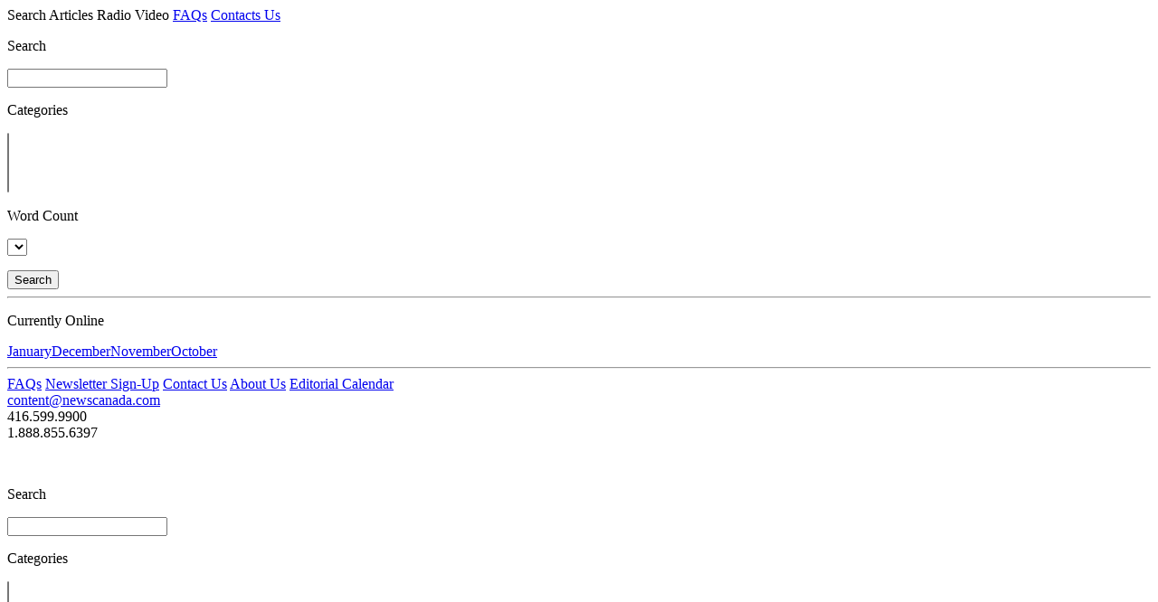

--- FILE ---
content_type: text/html; charset=utf-8
request_url: https://newscanada.com/en/editor-picks/content
body_size: 60250
content:
<!DOCTYPE html>
<html>
<head>
    <meta charset="utf-8" />
    <meta name="viewport" content="width=device-width, initial-scale=1.0">

    <title>Editor&#39;s Picks - News Canada</title>

    <meta name="description" content="Bloggers, editors, broadcasters and others looking for print and digital content – News Canada is your source for lifestyle content that’s free of copyright and charge. Save time and money with our ready-to-use articles, radio, video and content widgets." />
    <meta name="keywords" content="lifestyle content, copyright, free content, editorial content, fresh content, mat stories, mat release, matte release, newspaper, ezine, magazine, video, radio, editors, publishers, bloggers, broadcasters, Canadian Press, CP guidelines, French content, feature articles, Home improvement, DIY, family, recipes, health, Canadian content, Community, ANR, radio spot, news release, digital content, syndicated content, advertorial" />
    <meta name="author" content="News Canada" />
    <meta name="referrer" content="no-referrer-when-downgrade"/>
    <link rel="canonical" href="https://www.newscanada.com/en/home" />

    <meta name="twitter:card" content="summary" />
    <meta name="twitter:site" content="" />
    <meta property='og:locale' content='en_US' />
    <meta property='og:title' content='News Canada' />
    <meta property="og:type" content="website" />
    <meta property='og:description' content='Bloggers, editors, broadcasters and others looking for print and digital content – News Canada is your source for lifestyle content that’s free of copyright and charge. Save time and money with our ready-to-use articles, radio, video and content widgets.' />
    <meta property='og:url' content='https://www.newscanada.com/en/home' />
    <meta property='og:site_name' content='News Canada' />
    <meta property='og:image' content='http://www.newscanada.com/Content/Images/og_facebook_en.png' />
    <meta property='og:image:width' content='257' />
    <meta property='og:image:height' content='200' />

    <link href="/Content/jquery/jquery-ui.css" rel="stylesheet"/>
<link href="/Content/bootstrap.css" rel="stylesheet"/>
<link href="/Content/Site.css" rel="stylesheet"/>
<link href="/Content/nice-select.css" rel="stylesheet"/>
<link href="/Content/jssocials.css" rel="stylesheet"/>
<link href="/Content/jssocials-theme-flat.css" rel="stylesheet"/>

    <link href="/Content/kendo/kendo.common.min.css" rel="stylesheet"/>
<link href="/Content/kendo/kendo.office365.min.css" rel="stylesheet"/>

    <link href="/Content/fa-solid.min.css" rel="stylesheet"/>
<link href="/Content/fontawesome.min.css" rel="stylesheet"/>


    <link rel="stylesheet" href="https://use.fontawesome.com/releases/v6.4.2/css/all.css">

    <link href="/Content/select2.min.css" rel="stylesheet"/>

    <script src="/Scripts/jquery-1.10.2.js"></script>
<script src="/Scripts/jquery-ui.min.js"></script>
<script src="/Scripts/jquery.nice-select.min.js"></script>
<script src="/Scripts/layout.js"></script>
<script src="/Scripts/global-functions.js"></script>
<script src="/Scripts/jssocials.js"></script>

    <script src="/Scripts/bootstrap.js"></script>
<script src="/Scripts/respond.js"></script>

    <script src="/Scripts/kendo/kendo.all.min.js"></script>

    <script src="/Scripts/kendo/kendo.aspnetmvc.min.js"></script>

    <script src="/Scripts/kendo/kendo.web.min.js"></script>

    <script src="/Scripts/modernizr-2.6.2.js"></script>

    <script src="/Scripts/select2.min.js"></script>




    
        <!-- Google Tag Manager -->
        <script>
            (function (w, d, s, l, i) {
                w[l] = w[l] || []; w[l].push({
                    'gtm.start':
                    new Date().getTime(),event:'gtm.js'});var f=d.getElementsByTagName(s)[0],
                    j=d.createElement(s),dl=l!='dataLayer'?'&l='+l:'';j.async=true;j.src=
                    'https://www.googletagmanager.com/gtm.js?id='+i+dl;f.parentNode.insertBefore(j,f);
                })(window, document, 'script', 'dataLayer', 'GTM-MBBCHCP');
        </script>
        <!-- End Google Tag Manager -->
        <script type="text/javascript" src="https://secure.late6year.com/js/201062.js"></script> <noscript><img alt="" src="https://secure.late6year.com/201062.png" style="display:none;" /></noscript>


</head>
<body>
            <!-- Google Tag Manager (noscript) -->
        <noscript>
            <iframe src="https://www.googletagmanager.com/ns.html?id=GTM-MBBCHCP"
                    height="0" width="0" style="display:none;visibility:hidden"></iframe>
        </noscript>
        <!-- End Google Tag Manager (noscript) -->

    <input id="WordCountsSet" name="WordCountsSet" type="hidden" value="" />

<div class="top-menu menu-container">
    <div class="menu-container-bg"></div>
    <div class="container">
        <a class="top-menu-close glyphicon glyphicon-remove" title="Hide"></a>

        <div class="nav-menu-item">
            <a class="menu-search" title="Search">Search</a>
            <a class="menu-articles encode-alias" url="Articles" title="Articles">Articles</a>
            <a class="menu-radio encode-alias" url="Radio" title="Radio">Radio</a>
            <a class="menu-digitalcontent encode-alias" url="digital-content" title="Video">Video</a>

            <a class="menu-faq" href="/en/faqs" title="FAQs">FAQs</a>
            <a class="menu-contact" href="/en/contact-us" title="Contacts Us">Contacts Us</a>
            <a class="shopping-cart menu-shopping-cart" title="Shopping Cart" onclick="ShoppingCartEvent()">
            </a>
            <div class="clear"></div>

            <div class="search-container hide">

                <p>Search</p>
                <input class="form-control search-filter" id="SearchFilterMobile" name="SearchFilterMobile" type="text" value="" />
                <p></p>
                <p>Categories</p>
                <select id="CategoryListSearchMobile" multiple="multiple" name="CategoryListSearchMobile"></select><script>
	jQuery(function(){jQuery("#CategoryListSearchMobile").kendoMultiSelect({"dataSource":[{"Id":"c09f8245-75f5-4885-952b-603d46d7a310","Name":"Upcoming Content","Position":0,"RepositoryId":"00000000-0000-0000-0000-000000000000","IsMenuVisible":false,"Alias":"upcoming","IsMenuHighlight":null,"IsMonthlyHighlight":null,"Repository":null,"CategoryPosts":[],"CategoryRelatedPosts":[],"NewsletterCategories":[],"NewsletterCategoryPosts":[],"ApiWidgetCategories":[],"Json_Modified":"\/Date(-62135578800000)\/","Json_PostCount":0},{"Id":"2d33306b-40be-4a7e-9dcf-d05a91d264a9","Name":"*Christmas and Winter Holidays*","Position":3,"RepositoryId":"00000000-0000-0000-0000-000000000000","IsMenuVisible":true,"Alias":"holidays","IsMenuHighlight":null,"IsMonthlyHighlight":null,"Repository":null,"CategoryPosts":[],"CategoryRelatedPosts":[],"NewsletterCategories":[],"NewsletterCategoryPosts":[],"ApiWidgetCategories":[],"Json_Modified":"\/Date(-62135578800000)\/","Json_PostCount":0},{"Id":"9f404dcd-c01b-4208-ae79-e4fcf97bc373","Name":"*Multimedia*","Position":8,"RepositoryId":"00000000-0000-0000-0000-000000000000","IsMenuVisible":true,"Alias":"multimedia","IsMenuHighlight":null,"IsMonthlyHighlight":null,"Repository":null,"CategoryPosts":[],"CategoryRelatedPosts":[],"NewsletterCategories":[],"NewsletterCategoryPosts":[],"ApiWidgetCategories":[],"Json_Modified":"\/Date(-62135578800000)\/","Json_PostCount":0},{"Id":"92844015-7460-4cb8-9939-bac3b313a918","Name":"*Seasonal Content and Guides*","Position":7,"RepositoryId":"00000000-0000-0000-0000-000000000000","IsMenuVisible":true,"Alias":"seasonal-guides","IsMenuHighlight":null,"IsMonthlyHighlight":null,"Repository":null,"CategoryPosts":[],"CategoryRelatedPosts":[],"NewsletterCategories":[],"NewsletterCategoryPosts":[],"ApiWidgetCategories":[],"Json_Modified":"\/Date(-62135578800000)\/","Json_PostCount":0},{"Id":"bbc7a693-e55a-4715-9aaf-4023e54f2040","Name":"55+","Position":10,"RepositoryId":"00000000-0000-0000-0000-000000000000","IsMenuVisible":true,"Alias":"55-plus","IsMenuHighlight":null,"IsMonthlyHighlight":null,"Repository":null,"CategoryPosts":[],"CategoryRelatedPosts":[],"NewsletterCategories":[],"NewsletterCategoryPosts":[],"ApiWidgetCategories":[],"Json_Modified":"\/Date(-62135578800000)\/","Json_PostCount":0},{"Id":"d1d28f0a-ffd9-4c55-8f55-734eab94adde","Name":"Agriculture \u0026 Livestock","Position":11,"RepositoryId":"00000000-0000-0000-0000-000000000000","IsMenuVisible":true,"Alias":"agriculture","IsMenuHighlight":null,"IsMonthlyHighlight":null,"Repository":null,"CategoryPosts":[],"CategoryRelatedPosts":[],"NewsletterCategories":[],"NewsletterCategoryPosts":[],"ApiWidgetCategories":[],"Json_Modified":"\/Date(-62135578800000)\/","Json_PostCount":0},{"Id":"9839940a-e485-4ffc-b42d-5c1fbf2a09c4","Name":"Auto","Position":12,"RepositoryId":"00000000-0000-0000-0000-000000000000","IsMenuVisible":true,"Alias":"auto","IsMenuHighlight":null,"IsMonthlyHighlight":null,"Repository":null,"CategoryPosts":[],"CategoryRelatedPosts":[],"NewsletterCategories":[],"NewsletterCategoryPosts":[],"ApiWidgetCategories":[],"Json_Modified":"\/Date(-62135578800000)\/","Json_PostCount":0},{"Id":"151e9470-67a2-434b-8672-5fe51054477c","Name":"Career \u0026 Education","Position":15,"RepositoryId":"00000000-0000-0000-0000-000000000000","IsMenuVisible":true,"Alias":"career-education","IsMenuHighlight":null,"IsMonthlyHighlight":null,"Repository":null,"CategoryPosts":[],"CategoryRelatedPosts":[],"NewsletterCategories":[],"NewsletterCategoryPosts":[],"ApiWidgetCategories":[],"Json_Modified":"\/Date(-62135578800000)\/","Json_PostCount":0},{"Id":"72ef3b32-4dd2-4467-87e6-c8d77d14b55a","Name":"Community \u0026 Volunteering","Position":14,"RepositoryId":"00000000-0000-0000-0000-000000000000","IsMenuVisible":true,"Alias":"community-volunteering","IsMenuHighlight":null,"IsMonthlyHighlight":null,"Repository":null,"CategoryPosts":[],"CategoryRelatedPosts":[],"NewsletterCategories":[],"NewsletterCategoryPosts":[],"ApiWidgetCategories":[],"Json_Modified":"\/Date(-62135578800000)\/","Json_PostCount":0},{"Id":"77432fa4-b870-4223-abff-0c80801392c0","Name":"Environment \u0026 Nature","Position":23,"RepositoryId":"00000000-0000-0000-0000-000000000000","IsMenuVisible":true,"Alias":"environment-nature","IsMenuHighlight":null,"IsMonthlyHighlight":null,"Repository":null,"CategoryPosts":[],"CategoryRelatedPosts":[],"NewsletterCategories":[],"NewsletterCategoryPosts":[],"ApiWidgetCategories":[],"Json_Modified":"\/Date(-62135578800000)\/","Json_PostCount":0},{"Id":"317c59f9-aef7-47b3-98ca-655622b847d3","Name":"Family \u0026 Parenting","Position":16,"RepositoryId":"00000000-0000-0000-0000-000000000000","IsMenuVisible":true,"Alias":"family-parenting","IsMenuHighlight":null,"IsMonthlyHighlight":null,"Repository":null,"CategoryPosts":[],"CategoryRelatedPosts":[],"NewsletterCategories":[],"NewsletterCategoryPosts":[],"ApiWidgetCategories":[],"Json_Modified":"\/Date(-62135578800000)\/","Json_PostCount":0},{"Id":"66185d7e-174d-4002-9c5e-4e58dcd4e21c","Name":"Finance - Business","Position":17,"RepositoryId":"00000000-0000-0000-0000-000000000000","IsMenuVisible":true,"Alias":"business","IsMenuHighlight":null,"IsMonthlyHighlight":null,"Repository":null,"CategoryPosts":[],"CategoryRelatedPosts":[],"NewsletterCategories":[],"NewsletterCategoryPosts":[],"ApiWidgetCategories":[],"Json_Modified":"\/Date(-62135578800000)\/","Json_PostCount":0},{"Id":"e63aca81-4c27-4be4-9f95-e557885c27aa","Name":"Finance - Insurance","Position":18,"RepositoryId":"00000000-0000-0000-0000-000000000000","IsMenuVisible":true,"Alias":"finance-insurance","IsMenuHighlight":null,"IsMonthlyHighlight":null,"Repository":null,"CategoryPosts":[],"CategoryRelatedPosts":[],"NewsletterCategories":[],"NewsletterCategoryPosts":[],"ApiWidgetCategories":[],"Json_Modified":"\/Date(-62135578800000)\/","Json_PostCount":0},{"Id":"ec99c997-0f13-426c-a0d9-54d2d03b47e8","Name":"Finance - Personal","Position":20,"RepositoryId":"00000000-0000-0000-0000-000000000000","IsMenuVisible":true,"Alias":"personal-finance","IsMenuHighlight":null,"IsMonthlyHighlight":null,"Repository":null,"CategoryPosts":[],"CategoryRelatedPosts":[],"NewsletterCategories":[],"NewsletterCategoryPosts":[],"ApiWidgetCategories":[],"Json_Modified":"\/Date(-62135578800000)\/","Json_PostCount":0},{"Id":"c088a8e7-d86e-4911-af2f-a3a985388bea","Name":"Food \u0026 Nutrition","Position":21,"RepositoryId":"00000000-0000-0000-0000-000000000000","IsMenuVisible":true,"Alias":"food-recipes","IsMenuHighlight":null,"IsMonthlyHighlight":null,"Repository":null,"CategoryPosts":[],"CategoryRelatedPosts":[],"NewsletterCategories":[],"NewsletterCategoryPosts":[],"ApiWidgetCategories":[],"Json_Modified":"\/Date(-62135578800000)\/","Json_PostCount":0},{"Id":"c271a475-bf58-4fc3-b218-3ca4f5bc254f","Name":"Fraud \u0026 Cybersecurity","Position":22,"RepositoryId":"00000000-0000-0000-0000-000000000000","IsMenuVisible":true,"Alias":"fraud-cybersecurity","IsMenuHighlight":null,"IsMonthlyHighlight":null,"Repository":null,"CategoryPosts":[],"CategoryRelatedPosts":[],"NewsletterCategories":[],"NewsletterCategoryPosts":[],"ApiWidgetCategories":[],"Json_Modified":"\/Date(-62135578800000)\/","Json_PostCount":0},{"Id":"a521ae0c-6308-43f9-9f7d-18e662ff7bab","Name":"Health care","Position":24,"RepositoryId":"00000000-0000-0000-0000-000000000000","IsMenuVisible":true,"Alias":"health-care","IsMenuHighlight":null,"IsMonthlyHighlight":null,"Repository":null,"CategoryPosts":[],"CategoryRelatedPosts":[],"NewsletterCategories":[],"NewsletterCategoryPosts":[],"ApiWidgetCategories":[],"Json_Modified":"\/Date(-62135578800000)\/","Json_PostCount":0},{"Id":"3aca1e6b-aadd-4f09-8884-5092275f14e0","Name":"Home \u0026 Garden","Position":25,"RepositoryId":"00000000-0000-0000-0000-000000000000","IsMenuVisible":true,"Alias":"home-garden","IsMenuHighlight":null,"IsMonthlyHighlight":null,"Repository":null,"CategoryPosts":[],"CategoryRelatedPosts":[],"NewsletterCategories":[],"NewsletterCategoryPosts":[],"ApiWidgetCategories":[],"Json_Modified":"\/Date(-62135578800000)\/","Json_PostCount":0},{"Id":"82a25e9a-3ed4-433c-9edb-56f21d91e87d","Name":"Homebuyers\u0027 Guide","Position":26,"RepositoryId":"00000000-0000-0000-0000-000000000000","IsMenuVisible":true,"Alias":"home-buyers","IsMenuHighlight":null,"IsMonthlyHighlight":null,"Repository":null,"CategoryPosts":[],"CategoryRelatedPosts":[],"NewsletterCategories":[],"NewsletterCategoryPosts":[],"ApiWidgetCategories":[],"Json_Modified":"\/Date(-62135578800000)\/","Json_PostCount":0},{"Id":"5181d552-fe8e-4386-a819-317f771153e3","Name":"Mental Health \u0026 Well-being","Position":28,"RepositoryId":"00000000-0000-0000-0000-000000000000","IsMenuVisible":true,"Alias":"health-safety","IsMenuHighlight":null,"IsMonthlyHighlight":null,"Repository":null,"CategoryPosts":[],"CategoryRelatedPosts":[],"NewsletterCategories":[],"NewsletterCategoryPosts":[],"ApiWidgetCategories":[],"Json_Modified":"\/Date(-62135578800000)\/","Json_PostCount":0},{"Id":"66f7d31d-a4fa-4b24-82bc-d6608dbd139b","Name":"Newcomers","Position":29,"RepositoryId":"00000000-0000-0000-0000-000000000000","IsMenuVisible":true,"Alias":"newcomers","IsMenuHighlight":null,"IsMonthlyHighlight":null,"Repository":null,"CategoryPosts":[],"CategoryRelatedPosts":[],"NewsletterCategories":[],"NewsletterCategoryPosts":[],"ApiWidgetCategories":[],"Json_Modified":"\/Date(-62135578800000)\/","Json_PostCount":0},{"Id":"3a15615e-5a3c-4b3c-bbf1-6e08f5d564e7","Name":"Recipes","Position":30,"RepositoryId":"00000000-0000-0000-0000-000000000000","IsMenuVisible":true,"Alias":"Recipes","IsMenuHighlight":null,"IsMonthlyHighlight":null,"Repository":null,"CategoryPosts":[],"CategoryRelatedPosts":[],"NewsletterCategories":[],"NewsletterCategoryPosts":[],"ApiWidgetCategories":[],"Json_Modified":"\/Date(-62135578800000)\/","Json_PostCount":0},{"Id":"807413a3-ce46-4f6b-b97b-2d0a2a7603c6","Name":"Safety - Personal","Position":31,"RepositoryId":"00000000-0000-0000-0000-000000000000","IsMenuVisible":true,"Alias":"personal-safety","IsMenuHighlight":null,"IsMonthlyHighlight":null,"Repository":null,"CategoryPosts":[],"CategoryRelatedPosts":[],"NewsletterCategories":[],"NewsletterCategoryPosts":[],"ApiWidgetCategories":[],"Json_Modified":"\/Date(-62135578800000)\/","Json_PostCount":0},{"Id":"db16fa16-c7ab-4c51-9401-27d0b6742aac","Name":"Safety - Seasonal \u0026 Weather","Position":32,"RepositoryId":"00000000-0000-0000-0000-000000000000","IsMenuVisible":true,"Alias":"safety-seasonal-weather","IsMenuHighlight":null,"IsMonthlyHighlight":null,"Repository":null,"CategoryPosts":[],"CategoryRelatedPosts":[],"NewsletterCategories":[],"NewsletterCategoryPosts":[],"ApiWidgetCategories":[],"Json_Modified":"\/Date(-62135578800000)\/","Json_PostCount":0},{"Id":"4984eedc-1b92-46e2-ba8f-7b5b0792cdd1","Name":"Technology \u0026 Science","Position":33,"RepositoryId":"00000000-0000-0000-0000-000000000000","IsMenuVisible":true,"Alias":"Technology","IsMenuHighlight":null,"IsMonthlyHighlight":null,"Repository":null,"CategoryPosts":[],"CategoryRelatedPosts":[],"NewsletterCategories":[],"NewsletterCategoryPosts":[],"ApiWidgetCategories":[],"Json_Modified":"\/Date(-62135578800000)\/","Json_PostCount":0},{"Id":"25a9dfd7-a3f9-4598-b713-a73bdc939127","Name":"Travel \u0026 Leisure","Position":34,"RepositoryId":"00000000-0000-0000-0000-000000000000","IsMenuVisible":true,"Alias":"travel-leisure","IsMenuHighlight":null,"IsMonthlyHighlight":null,"Repository":null,"CategoryPosts":[],"CategoryRelatedPosts":[],"NewsletterCategories":[],"NewsletterCategoryPosts":[],"ApiWidgetCategories":[],"Json_Modified":"\/Date(-62135578800000)\/","Json_PostCount":0}],"dataTextField":"Name","autoClose":false,"dataValueField":"Id","value":[]});});
</script>
                <p></p>
                <p>Word Count</p>
                <select id="WordCountListSearchMobile" name="WordCountListSearchMobile" class="form-control dynamic-select"></select>
                <p></p>
                <button id="btn-search-go-mobile" class="k-button k-button-icontext" title="Search">Search</button>
            </div>

            <hr />
        </div>
        <!--
                    <p>Featured Content</p>
                    <div class="top-category-post-container">
                        <a href='/en/3-easy-ways-to-cut-down-on-waste-at-home-140889' class='top-category-post' title='3 easy ways to cut down on waste at home'><img src='/Data/Posts/e6107722-a402-40da-8839-ea8ab4848d73/d3d28b39-e156-480e-ae96-3124177d172b_fi_t.jpg' /><span>3 easy ways to cut down on waste a...</span></a><a href='/en/selling-your-gold-or-jewellery-3f-how-to-do-it-safely-140924' class='top-category-post' title='Selling your gold or jewellery? How to do it safely'><img src='/Data/Posts/7dc30c1a-0b9e-494a-88fd-e5eb97b777d7/315cfbd3-4077-4108-a28a-9b6c7642da2f_fi_t.jpg' /><span>Selling your gold or jewellery? Ho...</span></a><a href='/en/what-to-include-in-your-estate-planning-140909' class='top-category-post' title='What to include in your estate planning'><img src='/Data/Posts/40567207-9a85-4212-ab9b-f67b5ec26521/f6433c91-72ad-4b4a-a9de-ad7ada43ca98_fi_t.jpg' /><span>What to include in your estate pla...</span></a><a href='/en/6-tips-for-winter-walking-safety--140897' class='top-category-post' title='6 tips for winter walking safety '><img src='/Data/Posts/5860569b-a4ed-4ca2-bf2d-d5f45a31273e/304fd1bd-9ace-4ecf-a163-c8b138c25106_fi_t.jpg' /><span>6 tips for winter walking safety </span></a><a href='/en/multicultural-canada-3a-korean-bbq-chicken-thighs-140973' class='top-category-post' title='Multicultural Canada: Korean BBQ chicken thighs'><img src='/Data/Posts/5ca613ba-c38c-4d69-a0b7-41c0ed0398e2/136158cb-510c-4138-b50c-4a759f69038b_fi_t.jpg' /><span>Multicultural Canada: Korean BBQ c...</span></a><a href='/en/what-to-ask-before-renewing-your-mortgage-this-year-140917' class='top-category-post' title='What to ask before renewing your mortgage this year'><img src='/Data/Posts/c229a4cb-40c4-4e64-a4b6-e25bc620af73/0e619bdb-6475-430d-a5c4-a1b5e6de3a14_fi_t.jpg' /><span>What to ask before renewing your m...</span></a>

                    </div>
                    <div class="clear"></div>
                    <hr />


                    <p>Categories</p>
                    <div class="menu-category-columns">
                        <div class='row'><div class='col-lg-4'><a href='/en/upcoming/content' title='Upcoming Content'>Upcoming Content</a></div><div class='col-lg-4'><a href='/en/holidays/content' title='*Christmas and Winter Holidays*'>*Christmas and Winter Holidays*</a></div><div class='col-lg-4'><a href='/en/multimedia/content' title='*Multimedia*'>*Multimedia*</a></div></div><div class='row'><div class='col-lg-4'><a href='/en/seasonal-guides/content' title='*Seasonal Content and Guides*'>*Seasonal Content and Guides*</a></div><div class='col-lg-4'><a href='/en/55-plus/content' title='55+'>55+</a></div><div class='col-lg-4'><a href='/en/agriculture/content' title='Agriculture & Livestock'>Agriculture & Livestock</a></div></div><div class='row'><div class='col-lg-4'><a href='/en/auto/content' title='Auto'>Auto</a></div><div class='col-lg-4'><a href='/en/career-education/content' title='Career & Education'>Career & Education</a></div><div class='col-lg-4'><a href='/en/community-volunteering/content' title='Community & Volunteering'>Community & Volunteering</a></div></div><div class='row'><div class='col-lg-4'><a href='/en/environment-nature/content' title='Environment & Nature'>Environment & Nature</a></div><div class='col-lg-4'><a href='/en/family-parenting/content' title='Family & Parenting'>Family & Parenting</a></div><div class='col-lg-4'><a href='/en/business/content' title='Finance - Business'>Finance - Business</a></div></div><div class='row'><div class='col-lg-4'><a href='/en/finance-insurance/content' title='Finance - Insurance'>Finance - Insurance</a></div><div class='col-lg-4'><a href='/en/personal-finance/content' title='Finance - Personal'>Finance - Personal</a></div><div class='col-lg-4'><a href='/en/food-recipes/content' title='Food & Nutrition'>Food & Nutrition</a></div></div><div class='row'><div class='col-lg-4'><a href='/en/fraud-cybersecurity/content' title='Fraud & Cybersecurity'>Fraud & Cybersecurity</a></div><div class='col-lg-4'><a href='/en/health-care/content' title='Health care'>Health care</a></div><div class='col-lg-4'><a href='/en/home-garden/content' title='Home & Garden'>Home & Garden</a></div></div><div class='row'><div class='col-lg-4'><a href='/en/home-buyers/content' title='Homebuyers' Guide'>Homebuyers' Guide</a></div><div class='col-lg-4'><a href='/en/health-safety/content' title='Mental Health & Well-being'>Mental Health & Well-being</a></div><div class='col-lg-4'><a href='/en/newcomers/content' title='Newcomers'>Newcomers</a></div></div><div class='row'><div class='col-lg-4'><a href='/en/Recipes/content' title='Recipes'>Recipes</a></div><div class='col-lg-4'><a href='/en/personal-safety/content' title='Safety - Personal'>Safety - Personal</a></div><div class='col-lg-4'><a href='/en/safety-seasonal-weather/content' title='Safety - Seasonal & Weather'>Safety - Seasonal & Weather</a></div></div><div class='row'><div class='col-lg-4'><a href='/en/Technology/content' title='Technology & Science'>Technology & Science</a></div><div class='col-lg-4'><a href='/en/travel-leisure/content' title='Travel & Leisure'>Travel & Leisure</a></div></div>
                    </div>

                <div class="clear"></div>
                <hr />
        -->
        <p>Currently Online</p>
        <div class="top-category-issues">
            <a href='/en/articles/content?issuedate=1' title='January'>January</a><a href='/en/articles/content?issuedate=12' title='December'>December</a><a href='/en/articles/content?issuedate=11' title='November'>November</a><a href='/en/articles/content?issuedate=10' title='October'>October</a>
        </div>

        <div class="clear"></div>
        <hr />

        <a href="/en/faqs" class="menu-button" title="FAQs">FAQs</a>
        <a href="/en/newsletter-subscribe" class="menu-button" title="Newsletter Sign-Up">Newsletter Sign-Up</a>
        <a href="/en/contact-us" class="menu-button" title="Contact Us">Contact Us</a>
        <a href="/en/content-solutions" class="menu-button" title="About Us">About Us</a>
        <a href="/en/editorial-calendar" class="menu-button" title="Editorial Calendar">Editorial Calendar</a>

        <div class="menu-contact">
            <a href="mailto:content@newscanada.com" title="content@newscanada.com">content@newscanada.com</a><br />
            416.599.9900<br />
            1.888.855.6397
        </div>
    </div>
</div>

<div id="WndShoppingCart" style="display:none"></div><script>
	jQuery(function(){jQuery("#WndShoppingCart").kendoWindow({"modal":true,"iframe":true,"draggable":true,"scrollable":true,"pinned":false,"title":"Shopping Cart","resizable":true,"content":null,"actions":["Close"]});});
</script>

<script>
    function ShoppingCartEvent() {
        var wnd = $("#WndShoppingCart").data("kendoWindow");

        wnd.refresh({
            url: '/en/Tool/Page/ShoppingCart'
        });

        wnd.center().open().refresh();
    }

    $("#WordCountListSearchMobile").each(function (e) {
        var currentItem = $(this);
        currentItem.select2({ width: '100%' });
        $.ajax({
            type: "POST",
            url: "/en/Tool/Page/WordCount",
            contentType: "application/json; charset=utf-8",
            dataType: "json",
            cache: false,
            async: false,
            //data: JSON.stringify({ "languageId": languageId }),
            success: function (data) {
                for (var i = 0; i < data.length; i++) {
                    if ($("#WordCountsSet").val() == data[i].Id) {
                        currentItem.append($('<option>', {
                            value: data[i].Id,
                            text: data[i].Name,
                            selected: 'selected'
                        }));
                    }
                    else {
                        currentItem.append($('<option>', {
                            value: data[i].Id,
                            text: data[i].Name
                        }));
                    }
                }
            },
            error: function (data) {
            }
        });
    });
</script>
    <input id="WordCountsSet" name="WordCountsSet" type="hidden" value="" />

<div class="top-menu search-container">
    <div class="menu-container-bg"></div>
    <div class="container">
        <a class="top-menu-close glyphicon glyphicon-remove" title="Hide"></a>
        <p>&nbsp;</p>
        <p></p>

        <p>Search</p>
        <input class="form-control search-filter" id="SearchFilter" name="SearchFilter" type="text" value="" />
        <p></p>
        <p>Categories</p>
        <select id="CategoryListSearch" multiple="multiple" name="CategoryListSearch"></select><script>
	jQuery(function(){jQuery("#CategoryListSearch").kendoMultiSelect({"dataSource":[{"Id":"c09f8245-75f5-4885-952b-603d46d7a310","Name":"Upcoming Content","Position":0,"RepositoryId":"00000000-0000-0000-0000-000000000000","IsMenuVisible":false,"Alias":"upcoming","IsMenuHighlight":null,"IsMonthlyHighlight":null,"Repository":null,"CategoryPosts":[],"CategoryRelatedPosts":[],"NewsletterCategories":[],"NewsletterCategoryPosts":[],"ApiWidgetCategories":[],"Json_Modified":"\/Date(-62135578800000)\/","Json_PostCount":0},{"Id":"2d33306b-40be-4a7e-9dcf-d05a91d264a9","Name":"*Christmas and Winter Holidays*","Position":3,"RepositoryId":"00000000-0000-0000-0000-000000000000","IsMenuVisible":true,"Alias":"holidays","IsMenuHighlight":null,"IsMonthlyHighlight":null,"Repository":null,"CategoryPosts":[],"CategoryRelatedPosts":[],"NewsletterCategories":[],"NewsletterCategoryPosts":[],"ApiWidgetCategories":[],"Json_Modified":"\/Date(-62135578800000)\/","Json_PostCount":0},{"Id":"9f404dcd-c01b-4208-ae79-e4fcf97bc373","Name":"*Multimedia*","Position":8,"RepositoryId":"00000000-0000-0000-0000-000000000000","IsMenuVisible":true,"Alias":"multimedia","IsMenuHighlight":null,"IsMonthlyHighlight":null,"Repository":null,"CategoryPosts":[],"CategoryRelatedPosts":[],"NewsletterCategories":[],"NewsletterCategoryPosts":[],"ApiWidgetCategories":[],"Json_Modified":"\/Date(-62135578800000)\/","Json_PostCount":0},{"Id":"92844015-7460-4cb8-9939-bac3b313a918","Name":"*Seasonal Content and Guides*","Position":7,"RepositoryId":"00000000-0000-0000-0000-000000000000","IsMenuVisible":true,"Alias":"seasonal-guides","IsMenuHighlight":null,"IsMonthlyHighlight":null,"Repository":null,"CategoryPosts":[],"CategoryRelatedPosts":[],"NewsletterCategories":[],"NewsletterCategoryPosts":[],"ApiWidgetCategories":[],"Json_Modified":"\/Date(-62135578800000)\/","Json_PostCount":0},{"Id":"bbc7a693-e55a-4715-9aaf-4023e54f2040","Name":"55+","Position":10,"RepositoryId":"00000000-0000-0000-0000-000000000000","IsMenuVisible":true,"Alias":"55-plus","IsMenuHighlight":null,"IsMonthlyHighlight":null,"Repository":null,"CategoryPosts":[],"CategoryRelatedPosts":[],"NewsletterCategories":[],"NewsletterCategoryPosts":[],"ApiWidgetCategories":[],"Json_Modified":"\/Date(-62135578800000)\/","Json_PostCount":0},{"Id":"d1d28f0a-ffd9-4c55-8f55-734eab94adde","Name":"Agriculture \u0026 Livestock","Position":11,"RepositoryId":"00000000-0000-0000-0000-000000000000","IsMenuVisible":true,"Alias":"agriculture","IsMenuHighlight":null,"IsMonthlyHighlight":null,"Repository":null,"CategoryPosts":[],"CategoryRelatedPosts":[],"NewsletterCategories":[],"NewsletterCategoryPosts":[],"ApiWidgetCategories":[],"Json_Modified":"\/Date(-62135578800000)\/","Json_PostCount":0},{"Id":"9839940a-e485-4ffc-b42d-5c1fbf2a09c4","Name":"Auto","Position":12,"RepositoryId":"00000000-0000-0000-0000-000000000000","IsMenuVisible":true,"Alias":"auto","IsMenuHighlight":null,"IsMonthlyHighlight":null,"Repository":null,"CategoryPosts":[],"CategoryRelatedPosts":[],"NewsletterCategories":[],"NewsletterCategoryPosts":[],"ApiWidgetCategories":[],"Json_Modified":"\/Date(-62135578800000)\/","Json_PostCount":0},{"Id":"151e9470-67a2-434b-8672-5fe51054477c","Name":"Career \u0026 Education","Position":15,"RepositoryId":"00000000-0000-0000-0000-000000000000","IsMenuVisible":true,"Alias":"career-education","IsMenuHighlight":null,"IsMonthlyHighlight":null,"Repository":null,"CategoryPosts":[],"CategoryRelatedPosts":[],"NewsletterCategories":[],"NewsletterCategoryPosts":[],"ApiWidgetCategories":[],"Json_Modified":"\/Date(-62135578800000)\/","Json_PostCount":0},{"Id":"72ef3b32-4dd2-4467-87e6-c8d77d14b55a","Name":"Community \u0026 Volunteering","Position":14,"RepositoryId":"00000000-0000-0000-0000-000000000000","IsMenuVisible":true,"Alias":"community-volunteering","IsMenuHighlight":null,"IsMonthlyHighlight":null,"Repository":null,"CategoryPosts":[],"CategoryRelatedPosts":[],"NewsletterCategories":[],"NewsletterCategoryPosts":[],"ApiWidgetCategories":[],"Json_Modified":"\/Date(-62135578800000)\/","Json_PostCount":0},{"Id":"77432fa4-b870-4223-abff-0c80801392c0","Name":"Environment \u0026 Nature","Position":23,"RepositoryId":"00000000-0000-0000-0000-000000000000","IsMenuVisible":true,"Alias":"environment-nature","IsMenuHighlight":null,"IsMonthlyHighlight":null,"Repository":null,"CategoryPosts":[],"CategoryRelatedPosts":[],"NewsletterCategories":[],"NewsletterCategoryPosts":[],"ApiWidgetCategories":[],"Json_Modified":"\/Date(-62135578800000)\/","Json_PostCount":0},{"Id":"317c59f9-aef7-47b3-98ca-655622b847d3","Name":"Family \u0026 Parenting","Position":16,"RepositoryId":"00000000-0000-0000-0000-000000000000","IsMenuVisible":true,"Alias":"family-parenting","IsMenuHighlight":null,"IsMonthlyHighlight":null,"Repository":null,"CategoryPosts":[],"CategoryRelatedPosts":[],"NewsletterCategories":[],"NewsletterCategoryPosts":[],"ApiWidgetCategories":[],"Json_Modified":"\/Date(-62135578800000)\/","Json_PostCount":0},{"Id":"66185d7e-174d-4002-9c5e-4e58dcd4e21c","Name":"Finance - Business","Position":17,"RepositoryId":"00000000-0000-0000-0000-000000000000","IsMenuVisible":true,"Alias":"business","IsMenuHighlight":null,"IsMonthlyHighlight":null,"Repository":null,"CategoryPosts":[],"CategoryRelatedPosts":[],"NewsletterCategories":[],"NewsletterCategoryPosts":[],"ApiWidgetCategories":[],"Json_Modified":"\/Date(-62135578800000)\/","Json_PostCount":0},{"Id":"e63aca81-4c27-4be4-9f95-e557885c27aa","Name":"Finance - Insurance","Position":18,"RepositoryId":"00000000-0000-0000-0000-000000000000","IsMenuVisible":true,"Alias":"finance-insurance","IsMenuHighlight":null,"IsMonthlyHighlight":null,"Repository":null,"CategoryPosts":[],"CategoryRelatedPosts":[],"NewsletterCategories":[],"NewsletterCategoryPosts":[],"ApiWidgetCategories":[],"Json_Modified":"\/Date(-62135578800000)\/","Json_PostCount":0},{"Id":"ec99c997-0f13-426c-a0d9-54d2d03b47e8","Name":"Finance - Personal","Position":20,"RepositoryId":"00000000-0000-0000-0000-000000000000","IsMenuVisible":true,"Alias":"personal-finance","IsMenuHighlight":null,"IsMonthlyHighlight":null,"Repository":null,"CategoryPosts":[],"CategoryRelatedPosts":[],"NewsletterCategories":[],"NewsletterCategoryPosts":[],"ApiWidgetCategories":[],"Json_Modified":"\/Date(-62135578800000)\/","Json_PostCount":0},{"Id":"c088a8e7-d86e-4911-af2f-a3a985388bea","Name":"Food \u0026 Nutrition","Position":21,"RepositoryId":"00000000-0000-0000-0000-000000000000","IsMenuVisible":true,"Alias":"food-recipes","IsMenuHighlight":null,"IsMonthlyHighlight":null,"Repository":null,"CategoryPosts":[],"CategoryRelatedPosts":[],"NewsletterCategories":[],"NewsletterCategoryPosts":[],"ApiWidgetCategories":[],"Json_Modified":"\/Date(-62135578800000)\/","Json_PostCount":0},{"Id":"c271a475-bf58-4fc3-b218-3ca4f5bc254f","Name":"Fraud \u0026 Cybersecurity","Position":22,"RepositoryId":"00000000-0000-0000-0000-000000000000","IsMenuVisible":true,"Alias":"fraud-cybersecurity","IsMenuHighlight":null,"IsMonthlyHighlight":null,"Repository":null,"CategoryPosts":[],"CategoryRelatedPosts":[],"NewsletterCategories":[],"NewsletterCategoryPosts":[],"ApiWidgetCategories":[],"Json_Modified":"\/Date(-62135578800000)\/","Json_PostCount":0},{"Id":"a521ae0c-6308-43f9-9f7d-18e662ff7bab","Name":"Health care","Position":24,"RepositoryId":"00000000-0000-0000-0000-000000000000","IsMenuVisible":true,"Alias":"health-care","IsMenuHighlight":null,"IsMonthlyHighlight":null,"Repository":null,"CategoryPosts":[],"CategoryRelatedPosts":[],"NewsletterCategories":[],"NewsletterCategoryPosts":[],"ApiWidgetCategories":[],"Json_Modified":"\/Date(-62135578800000)\/","Json_PostCount":0},{"Id":"3aca1e6b-aadd-4f09-8884-5092275f14e0","Name":"Home \u0026 Garden","Position":25,"RepositoryId":"00000000-0000-0000-0000-000000000000","IsMenuVisible":true,"Alias":"home-garden","IsMenuHighlight":null,"IsMonthlyHighlight":null,"Repository":null,"CategoryPosts":[],"CategoryRelatedPosts":[],"NewsletterCategories":[],"NewsletterCategoryPosts":[],"ApiWidgetCategories":[],"Json_Modified":"\/Date(-62135578800000)\/","Json_PostCount":0},{"Id":"82a25e9a-3ed4-433c-9edb-56f21d91e87d","Name":"Homebuyers\u0027 Guide","Position":26,"RepositoryId":"00000000-0000-0000-0000-000000000000","IsMenuVisible":true,"Alias":"home-buyers","IsMenuHighlight":null,"IsMonthlyHighlight":null,"Repository":null,"CategoryPosts":[],"CategoryRelatedPosts":[],"NewsletterCategories":[],"NewsletterCategoryPosts":[],"ApiWidgetCategories":[],"Json_Modified":"\/Date(-62135578800000)\/","Json_PostCount":0},{"Id":"5181d552-fe8e-4386-a819-317f771153e3","Name":"Mental Health \u0026 Well-being","Position":28,"RepositoryId":"00000000-0000-0000-0000-000000000000","IsMenuVisible":true,"Alias":"health-safety","IsMenuHighlight":null,"IsMonthlyHighlight":null,"Repository":null,"CategoryPosts":[],"CategoryRelatedPosts":[],"NewsletterCategories":[],"NewsletterCategoryPosts":[],"ApiWidgetCategories":[],"Json_Modified":"\/Date(-62135578800000)\/","Json_PostCount":0},{"Id":"66f7d31d-a4fa-4b24-82bc-d6608dbd139b","Name":"Newcomers","Position":29,"RepositoryId":"00000000-0000-0000-0000-000000000000","IsMenuVisible":true,"Alias":"newcomers","IsMenuHighlight":null,"IsMonthlyHighlight":null,"Repository":null,"CategoryPosts":[],"CategoryRelatedPosts":[],"NewsletterCategories":[],"NewsletterCategoryPosts":[],"ApiWidgetCategories":[],"Json_Modified":"\/Date(-62135578800000)\/","Json_PostCount":0},{"Id":"3a15615e-5a3c-4b3c-bbf1-6e08f5d564e7","Name":"Recipes","Position":30,"RepositoryId":"00000000-0000-0000-0000-000000000000","IsMenuVisible":true,"Alias":"Recipes","IsMenuHighlight":null,"IsMonthlyHighlight":null,"Repository":null,"CategoryPosts":[],"CategoryRelatedPosts":[],"NewsletterCategories":[],"NewsletterCategoryPosts":[],"ApiWidgetCategories":[],"Json_Modified":"\/Date(-62135578800000)\/","Json_PostCount":0},{"Id":"807413a3-ce46-4f6b-b97b-2d0a2a7603c6","Name":"Safety - Personal","Position":31,"RepositoryId":"00000000-0000-0000-0000-000000000000","IsMenuVisible":true,"Alias":"personal-safety","IsMenuHighlight":null,"IsMonthlyHighlight":null,"Repository":null,"CategoryPosts":[],"CategoryRelatedPosts":[],"NewsletterCategories":[],"NewsletterCategoryPosts":[],"ApiWidgetCategories":[],"Json_Modified":"\/Date(-62135578800000)\/","Json_PostCount":0},{"Id":"db16fa16-c7ab-4c51-9401-27d0b6742aac","Name":"Safety - Seasonal \u0026 Weather","Position":32,"RepositoryId":"00000000-0000-0000-0000-000000000000","IsMenuVisible":true,"Alias":"safety-seasonal-weather","IsMenuHighlight":null,"IsMonthlyHighlight":null,"Repository":null,"CategoryPosts":[],"CategoryRelatedPosts":[],"NewsletterCategories":[],"NewsletterCategoryPosts":[],"ApiWidgetCategories":[],"Json_Modified":"\/Date(-62135578800000)\/","Json_PostCount":0},{"Id":"4984eedc-1b92-46e2-ba8f-7b5b0792cdd1","Name":"Technology \u0026 Science","Position":33,"RepositoryId":"00000000-0000-0000-0000-000000000000","IsMenuVisible":true,"Alias":"Technology","IsMenuHighlight":null,"IsMonthlyHighlight":null,"Repository":null,"CategoryPosts":[],"CategoryRelatedPosts":[],"NewsletterCategories":[],"NewsletterCategoryPosts":[],"ApiWidgetCategories":[],"Json_Modified":"\/Date(-62135578800000)\/","Json_PostCount":0},{"Id":"25a9dfd7-a3f9-4598-b713-a73bdc939127","Name":"Travel \u0026 Leisure","Position":34,"RepositoryId":"00000000-0000-0000-0000-000000000000","IsMenuVisible":true,"Alias":"travel-leisure","IsMenuHighlight":null,"IsMonthlyHighlight":null,"Repository":null,"CategoryPosts":[],"CategoryRelatedPosts":[],"NewsletterCategories":[],"NewsletterCategoryPosts":[],"ApiWidgetCategories":[],"Json_Modified":"\/Date(-62135578800000)\/","Json_PostCount":0}],"dataTextField":"Name","autoClose":false,"dataValueField":"Id","value":[]});});
</script>
        <p></p>
            <p>Word Count</p>
            <select id="WordCountListSearch" name="WordCountListSearch" class="form-control dynamic-select"></select>


        <p></p>
        <input id="hdn_search-language-code" type="hidden" value="en" />
        <button id="btn-search-go" class="k-button k-button-icontext" title="Search">Search</button>
    </div>
</div>

<script>
    $("#WordCountListSearch").each(function (e) {
        var currentItem = $(this);
        currentItem.select2({ width: '100%' });
        $.ajax({
            type: "POST",
            url: "/en/Tool/Page/WordCount",
            contentType: "application/json; charset=utf-8",
            dataType: "json",
            cache: false,
            async: false,
            //data: JSON.stringify({ "languageId": languageId }),
            success: function (data) {
                for (var i = 0; i < data.length; i++) {
                    if ($("#WordCountsSet").val() == data[i].Id) {
                        currentItem.append($('<option>', {
                            value: data[i].Id,
                            text: data[i].Name,
                            selected: 'selected'
                        }));
                    }
                    else {
                        currentItem.append($('<option>', {
                            value: data[i].Id,
                            text: data[i].Name
                        }));
                    }
                }
            },
            error: function (data) {
            }
        });
    });
</script>
    <div class="navbar navbar-inverse navbar-fixed-top">
        <div class="container">
            <div class="navbar-header">

                    <a href="/en/home" class="navbar-brand navbar-brand-en" title="News Canada"></a>
                

<a class="nav-header nav-menu" title="Menu">Menu</a>
<a class="nav-header nav-search" title="Search">Search</a>
<a class="nav-header nav-articles encode-alias" url="Articles" title="Articles">Articles</a>
<a class="nav-header nav-radio encode-alias" url="Radio" title="Radio">Radio</a>
<a class="nav-header nav-digitalcontent encode-alias" url="digital-content" title="Video">Video</a>

<script>
    $(".encode-alias").each(function () {
        if ($(this).attr("url") != null) {
            var title = GetAlias($(this).attr("url"));
            $(this).attr("href", "/en/" + title + "/content");
        }
    });
</script>
            </div>
            <div class="navbar-right navbar-links">
                <ul class="nav navbar-nav">
                <li class="contact-container">
    <a class="faq" href="/en/faqs" title="FAQs"></a>
</li>
<li class="contact-container">
    <a class="contact" href="/en/contact-us" title="Contacts Us"></a>
</li>
                <li class="shopping-cart-container">
    <a class="shopping-cart" href="" onclick="return false;" title="Shopping Cart">
    </a>
</li>

                </ul>
                
<ul class="nav navbar-nav login-nav">
        <li></li>
</ul>
                
<select class="languageDropdown">
        <option value="/en/editor-picks/content">EN</option>
        <option value="/fr/editor-picks/contenu">FR</option>
</select>

        <script>
            $(".languageDropdown").val("/en/editor-picks/content").change();
        </script>


            </div>
        </div>
    </div>
    <div class="bg-container">
        
            <div id="banner"><div class="container"></div></div>
        <div class="container body-content">
            <div class="content">
                
<input id="WordCountsSet" type="hidden" value=""/>

<div class="content-data grouped-posts">
    <div id="dialog-message"></div>
    <h1 class="block-title hide">Editor&#39;s Picks</h1>

    <div class="left-container">
        <input id="filter-visible-btn" type="button" value="Filter Options" class="k-button k-button-icontext" />
        <div class="filter-container">
                <div class="filter-title">Issue Month</div>
<select id="MonthList" multiple="multiple" name="MonthList"></select><script>
	jQuery(function(){jQuery("#MonthList").kendoMultiSelect({"change":UpdatePostList,"dataSource":[{"Id":"00000000-0000-0000-0000-000000000000","Month":12,"IsActive":false,"ModifiedByUserId":null,"Modified":"\/Date(-62135578800000)\/","Json_MonthName":"December"},{"Id":"00000000-0000-0000-0000-000000000000","Month":11,"IsActive":false,"ModifiedByUserId":null,"Modified":"\/Date(-62135578800000)\/","Json_MonthName":"November"},{"Id":"00000000-0000-0000-0000-000000000000","Month":10,"IsActive":false,"ModifiedByUserId":null,"Modified":"\/Date(-62135578800000)\/","Json_MonthName":"October"},{"Id":"00000000-0000-0000-0000-000000000000","Month":1,"IsActive":false,"ModifiedByUserId":null,"Modified":"\/Date(-62135578800000)\/","Json_MonthName":"January"}],"dataTextField":"Json_MonthName","tagMode":"single","tagTemplate":"t","autoClose":false,"dataValueField":"Month","value":[]});});
</script>
                <div class="filter-title">Media</div>
<select id="PostTypeList" multiple="multiple" name="PostTypeList"></select><script>
	jQuery(function(){jQuery("#PostTypeList").kendoMultiSelect({"change":UpdatePostList,"dataSource":[{"Id":"acd98395-6257-46bf-82e5-e507929f2551","PostTypeId":"98e36097-4706-4d71-98c3-a1c5d0eaf912","LanguageId":"00000000-0000-0000-0000-000000000000","Name":"Articles","GroupName":null,"Language":null,"PostType":null},{"Id":"0825b88d-95e9-4a4c-887a-aa61b4889486","PostTypeId":"8e0f2568-88ff-40dc-8f40-02fa559e39d4","LanguageId":"00000000-0000-0000-0000-000000000000","Name":"Image","GroupName":null,"Language":null,"PostType":null},{"Id":"46b32ef5-bcbd-40ae-85ed-9759551d455e","PostTypeId":"c236bb9b-0f78-420a-ad27-566b32eb89e5","LanguageId":"00000000-0000-0000-0000-000000000000","Name":"Radio","GroupName":null,"Language":null,"PostType":null},{"Id":"701481a0-f188-4ffe-a16d-737bd70f28e2","PostTypeId":"364d37db-9429-43d0-9585-11d9c1356ffa","LanguageId":"00000000-0000-0000-0000-000000000000","Name":"Video","GroupName":null,"Language":null,"PostType":null}],"dataTextField":"Name","tagMode":"single","tagTemplate":"t","autoClose":false,"dataValueField":"PostTypeId","value":[]});});
</script>
            <div class="filter-title">Language</div>
            <select id="LanguageList" multiple="multiple" name="LanguageList"></select><script>
	jQuery(function(){jQuery("#LanguageList").kendoMultiSelect({"change":UpdatePostList,"dataSource":[{"Id":"e528f342-e700-4540-a611-e11aedbe06ae","Code":null,"Name":"English","Repositories":[],"UserLogs":[],"PostTypeGroups":[]},{"Id":"182daa60-009a-4b83-96d6-5b35d6057552","Code":null,"Name":"Français","Repositories":[],"UserLogs":[],"PostTypeGroups":[]}],"dataTextField":"Name","tagMode":"single","tagTemplate":"t","autoClose":false,"dataValueField":"Id","value":[{"Id":"e528f342-e700-4540-a611-e11aedbe06ae","Code":null,"Name":"English","Repositories":[],"UserLogs":[],"PostTypeGroups":[]}]});});
</script>

            <div class="filter-title">Word Count</div>
            <select id="WordCountList" name="WordCountList" class="form-control dynamic-select"></select>


            <p></p>
            <input id="btn-generateUrl" type="button" value="Get Filter Link" class="k-button k-button-icontext" />
            <pre id="code-generateUrl"></pre>
        </div>
        <div class="monthly-highlights-container">
            <p class='filter-title'>Editor's Picks</p><a href='/en/the-mobile-shopper-27s-guide-to-boxing-week-141081' class='monthly-highlights-post' title='The mobile shopper's guide to Boxing Week'><img src='/Data/Posts/355f8654-cacf-4f4d-8b38-3a2495ee8f85/716ad707-86ca-449c-8805-9c6f78522211_fi_t.jpg' /><span>The mobile shopper's guide to Boxing Week</span></a><a href='/en/3-ai-powered-scams-to-watch-out-for-140847' class='monthly-highlights-post' title='3 AI-powered scams to watch out for'><img src='/Data/Posts/d5ca7b00-0bdc-4196-a98b-35f76235b5e6/b8889e7c-ec2a-4e1e-b682-0ee75115447e_fi_t.jpg' /><span>3 AI-powered scams to watch out for</span></a><a href='/en/how-our-farms-are-getting-more-sustainable-140665' class='monthly-highlights-post' title='How our farms are getting more sustainable'><img src='/Data/Posts/d432b032-0146-42e6-83eb-1f19d0894c30/73eb8056-2e07-42b5-9f34-716b12e77d6d_fi_t.jpg' /><span>How our farms are getting more sustainable</span></a>
        </div>
        <div class="clear"></div>
    </div>
    <div class="content-container">

        <script type="text/x-kendo-tmpl" id="template">
            <div class="grouped-post">
                <div class="grouped-post-thumbnail">
                    <a href="/en/#= GetPostAlias(ArticleId, Headline) #" target="_blank">
                        #if (Json_IsNewRelease.toString().toLowerCase() == "true") {#
                        <div class="is-new-release"><span class="glyphicon glyphicon-asterisk"></span></div>
                        #}#

                        #if (!Json_PostAttachmentFiUrl.toString().indexOf("Content/Images/thumbnail-icon") >= 0) {#
                            #if (PostTypeId.toString() == "98e36097-4706-4d71-98c3-a1c5d0eaf912") {#
                            <img class="featured-image" src="/Content/Images/icon-articles-white-shadow.png"/>
                            #}#
                            #if (PostTypeId.toString() == "c236bb9b-0f78-420a-ad27-566b32eb89e5") {#
                            <img class="featured-image" src="/Content/Images/icon-radio-white-shadow.png" />
                            #}#
                            #if (PostTypeId.toString() == "364d37db-9429-43d0-9585-11d9c1356ffa") {#
                            <img class="featured-image" src="/Content/Images/icon-digitalcontent-white-shadow.png" />
                            #}#
                            #if (PostTypeId.toString() == "8e0f2568-88ff-40dc-8f40-02fa559e39d4") {#
                            <img class="featured-image" src="/Content/Images/icon-image-white-shadow.png" />
                            #}#
                        #}#

                        #if (Json_PostAttachmentFiUrl.toString() == "") {#
                        <div class="no-fi"></div>
                        #} else {#
                        <img class="featured-image-thumbnail" src="/#:Json_PostAttachmentFiUrl#" title="#:Headline#" />
                        #}#
                    </a>
                </div>
                <div class="grouped-post-options">
                    <a class="group-post-cart" href="" onclick="AddToShoppingCart('#= Id#'); return false;" title="Shopping Cart"></a>
                </div>

                #if(Json_IsStateLive.toString().toLowerCase() == "true") {#
                <div id="post-#= Id#" class="grouped-post-info in-shoppingcart">
                #} else {#
                <div id="post-#= Id#" class="grouped-post-info">
                #}#
                    <a href="/en/#= GetPostAlias(ArticleId, Headline) #" title="#:Headline#" target="_blank">

                        #if(PostTypeId == "98e36097-4706-4d71-98c3-a1c5d0eaf912" && WordCount != null && WordCount != 0) {#
                        <span>Word Count: #:WordCount#</span>
                        #}#
                        <h3>#:Headline#</h3>
                        <p>#:Blurb#</p>
                    </a>
                </div>
            </div>
        </script>

        <div id="PostList"></div><script>
	jQuery(function(){jQuery("#PostList").kendoListView({"dataBound":OnDataBound,"dataSource":{"type":(function(){if(kendo.data.transports['aspnetmvc-ajax']){return 'aspnetmvc-ajax';} else{throw new Error('The kendo.aspnetmvc.min.js script is not included.');}})(),"transport":{"read":{"url":"/EN/Tool/Page/GroupPostsLoadGrid","data":GetParameters},"prefix":""},"schema":{"data":"Data","total":"Total","errors":"Errors","model":{"id":"Id","fields":{"Id":{"editable":false,"type":"string"},"PostTypeId":{"type":"string"},"RepositoryId":{"type":"string"},"PostStateId":{"type":"string"},"Headline":{"editable":false,"type":"string"},"ArticleId":{"editable":false,"type":"number"},"SubHeadline":{"type":"string"},"Blurb":{"type":"string"},"Content":{"type":"string"},"LaunchDate":{"type":"date","defaultValue":null},"StartDate":{"type":"date","defaultValue":null},"EndDate":{"type":"date","defaultValue":null},"Month":{"type":"number","defaultValue":null},"Year":{"type":"number","defaultValue":null},"WordCount":{"type":"number","defaultValue":null},"DocketId":{"type":"number","defaultValue":null},"IsCrm":{"type":"boolean","defaultValue":null},"IsSpokesperson":{"type":"boolean","defaultValue":null},"ApiWidgetPosts":{"type":"object"},"CategoryPosts":{"type":"object"},"CategoryRelatedPosts":{"type":"object"},"NewsletterCategoryPosts":{"type":"object"},"PostState":{"type":"object"},"PostType":{"type":"object"},"Repository":{"type":"object"},"PostArchives":{"type":"object"},"PostAttachments":{"type":"object"},"Json_IsNewRelease":{"type":"boolean"},"Json_PostAttachmentFiUrl":{"type":"string"},"Json_PostType":{"type":"string"},"Json_Modified":{"type":"date"},"Json_LanguageId":{"type":"string"},"Json_CategoryCount":{"type":"number"},"Json_IssueDate":{"type":"string"},"Json_Position":{"type":"number"},"Json_CategoryId":{"type":"string"},"Json_IsStateLive":{"type":"boolean"},"Json_LanguageName":{"type":"string"},"Json_NewsletterPosition":{"type":"number"}}}},"batch":true},"template":kendo.template(jQuery('#template').html())});});
</script>

        <a id="view-more" class="hide" title="Load All">Load All</a>
    </div>
    <div class="clear"></div>
</div>

<div id="WndEmailPost" style="display:none"></div><script>
	jQuery(function(){jQuery("#WndEmailPost").kendoWindow({"modal":true,"iframe":true,"draggable":true,"scrollable":true,"pinned":false,"title":"Email","resizable":true,"content":null,"actions":["Close"]});});
</script>


<script>

    var viewAll = false;

    function UpdatePostList() {
        viewAll = true;
        $("#PostList").data("kendoListView").dataSource.read();
    }

    function GetParameters() {

        var mediaIds = "";
        var categoryIds = "";
        var languageIds = "";
        var monthIds = "";

        $("#PostTypeList option:selected").each(function () {
            mediaIds += $(this).val() + ";";
        });

        $("#CategoryList option:selected").each(function () {
            categoryIds += $(this).val() + ";";
        });

        $("#LanguageList option:selected").each(function () {
            languageIds += $(this).val() + ";";
        });

        $("#MonthList option:selected").each(function () {
            monthIds += $(this).val() + ";";
        });

        return {
            id: "c421b002-ad42-425e-ae7b-68a7b504b793",
            isPostType: false,
            isMonth: false,
            isCategory: true,
            postTypeIds: mediaIds,
            categoryIds: categoryIds,
            languageIds: languageIds,
            monthsIds: monthIds,
            wordCountId: $("#WordCountList").val(),
            radioSpokesperson: $("#IsSpokesperson").is(':checked'),
            viewAll: viewAll
        };
    }

    function OnDataBound() {
        //var data = this.dataSource.data();

        if (this.dataSource.total() == 0) {
            $("#PostList").html("<p class='results-blank'>No results were found. Please adjust your search/filter.</p>");
        }

        if (viewAll == false && this.dataSource.total() >= 30) {
            $("#view-more").removeClass("hide");
        }
        else {
            if (!$("#view-more").hasClass("hide")) {
                $("#view-more").addClass("hide");
            }
        }
    }

    $(document).ready(function () {

        MultiSelectSetSummary("PostTypeList");
        $("#PostTypeList_listbox").click(function () {
            MultiSelectSetSummary("PostTypeList");
        });

        MultiSelectSetSummary("CategoryList");
        $("#CategoryList_listbox").click(function () {
            MultiSelectSetSummary("CategoryList");
        });

        MultiSelectSetSummary("LanguageList");
        $("#LanguageList_listbox").click(function () {
            MultiSelectSetSummary("LanguageList");
        });

        MultiSelectSetSummary("MonthList");
        $("#MonthList_listbox").click(function () {
            MultiSelectSetSummary("MonthList");
        });

        function MultiSelectSetSummary(id) {
            if ($("#" + id + "_listbox li.k-state-selected").length == 1) {
                $("#" + id + "_taglist li").first("span").text($("#" + id + "-list .k-state-selected").text());
            }
            else {
                $("#" + id + "_taglist li").first("span").text($("#" + id + "-list .k-state-selected").length.toString() + " Item(s) Selected");
            }
        }

        $("#btn-generateUrl").click(function () {

            var url = "https://newscanada.com/en/editor-picks/content?";
            var mediaIds = "";
            var categoryIds = "";
            var languageIds = "";
            var monthIds = "";

            $("#PostTypeList option:selected").each(function () {
                mediaIds += $(this).val() + ";";
            });
            if (mediaIds.length > 0) { mediaIds = "&media=" + mediaIds; }

            $("#CategoryList option:selected").each(function () {
                categoryIds += $(this).val() + ";";
            });
            if (categoryIds.length > 0) { categoryIds = "&category=" + categoryIds; }

            $("#LanguageList option:selected").each(function () {
                languageIds += $(this).val() + ";";
            });
            if (languageIds.length > 0) { languageIds = "&language=" + languageIds; }

            $("#MonthList option:selected").each(function () {
                monthIds += $(this).val() + ";";
            });
            if (monthIds.length > 0) { monthIds = "&month=" + monthIds; }

            var wordCount = "&wordcount=" + $("#WordCountList").val()

            $("#code-generateUrl").html(url + mediaIds + categoryIds + languageIds + monthIds + wordCount);
            $("#code-generateUrl").show();
        });

        $("#view-more").click(function() { UpdatePostList(); });
    });

    function AddToShoppingCart(postId) {
        $.ajax({
            type: "POST",
            url: "/en/Tool/Page/AddToShoppingCart",
            contentType: "application/json; charset=utf-8",
            dataType: "json",
            cache: false,
            async: false,
            data: JSON.stringify({ "postId": postId }),
            success: function (data) {
                if (data.result) {
                    $("#post-" + postId).addClass("in-shoppingcart");
                    $(".shopping-cart").html('<span class="shopping-cart-count">' + data.count + '</span>');
                }
                else {
                    InitiateDialog("dialog-message", "Error", data.message, "", "Ok");
                }
            },
            error: function (data) {
            }
        });
    }

    function EmailEvent(postId) {
        var wnd = $("#WndEmailPost").data("kendoWindow");

        wnd.refresh({
            url: '/en/Tool/page/EmailPost/' + postId
        });

        wnd.center().open().refresh();
    }
    $("#WordCountList").change(function () { UpdatePostList(); });

    $("#WordCountList").each(function (e) {
        var currentItem = $(this);
        currentItem.select2({ width: '100%' });
        $.ajax({
            type: "POST",
            url: "/en/Tool/Page/WordCount",
            contentType: "application/json; charset=utf-8",
            dataType: "json",
            cache: false,
            async: false,
            success: function (data) {
                for (var i = 0; i < data.length; i++) {
                    if ($("#WordCountsSet").val() == data[i].Id) {
                        currentItem.append($('<option>', {
                            value: data[i].Id,
                            text: data[i].Name,
                            selected: 'selected'
                        }));
                    }
                    else {
                        currentItem.append($('<option>', {
                            value: data[i].Id,
                            text: data[i].Name
                        }));
                    }
                }
            },
            error: function (data) {
            }
        });
    });

    $("#IsSpokesperson").change(function () {
        UpdatePostList();
    });

</script>
                <a href="javascript:" id="return-to-top"><i class="fas fa-chevron-up"></i></a>
            </div>
        </div>
    </div>
    <div class="navbar navbar-inverse navbar-fixed-bottom navbar-brand-bottom-en">
        <div class="container">
            News Canada and L&#39;&#233;dition Nouvelles are either registered trademarks or trademarks of News Canada Inc. All rights reserved.
        </div>
            <a id="loginLink" href="/en/login"></a>
    </div>
    
</body>
</html>
